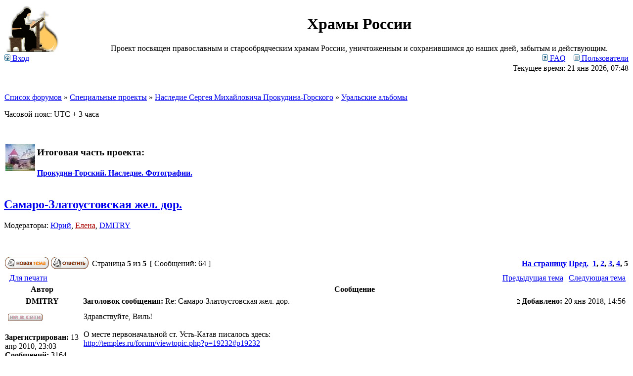

--- FILE ---
content_type: text/html; charset=UTF-8
request_url: http://temples.ru/forum/viewtopic.php?p=20208
body_size: 43379
content:
<!DOCTYPE html PUBLIC "-//W3C//DTD XHTML 1.0 Transitional//EN" "http://www.w3.org/TR/xhtml1/DTD/xhtml1-transitional.dtd">
<html xmlns="http://www.w3.org/1999/xhtml" dir="ltr" lang="ru-ru" xml:lang="ru-ru">
<head>

<meta http-equiv="content-type" content="text/html; charset=UTF-8" />
<meta http-equiv="content-language" content="ru-ru" />
<meta http-equiv="content-style-type" content="text/css" />
<meta http-equiv="imagetoolbar" content="no" />
<meta name="resource-type" content="document" />
<meta name="distribution" content="global" />
<meta name="copyright" content="2000, 2002, 2005, 2007 phpBB Group" />
<meta name="keywords" content="" />
<meta name="description" content="" />
<meta http-equiv="X-UA-Compatible" content="IE=EmulateIE7; IE=EmulateIE9" />

<title>Храмы России &bull; Просмотр темы - Самаро-Златоустовская жел. дор.</title>

<link rel="alternate" type="application/atom+xml" title="Канал - Храмы России" href="http://temples.ru/forum/feed.php" /><link rel="alternate" type="application/atom+xml" title="Канал - Новости" href="http://temples.ru/forum/feed.php?mode=news" /><link rel="alternate" type="application/atom+xml" title="Канал - Все форумы" href="http://temples.ru/forum/feed.php?mode=forums" /><link rel="alternate" type="application/atom+xml" title="Канал - Новые темы" href="http://temples.ru/forum/feed.php?mode=topics" /><link rel="alternate" type="application/atom+xml" title="Канал - Активные темы" href="http://temples.ru/forum/feed.php?mode=topics_active" /><link rel="alternate" type="application/atom+xml" title="Канал - Форум - Уральские альбомы" href="http://temples.ru/forum/feed.php?f=41" /><link rel="alternate" type="application/atom+xml" title="Канал - Тема - Самаро-Златоустовская жел. дор." href="http://temples.ru/forum/feed.php?f=41&amp;t=4529" />

<link rel="stylesheet" href="./style.php?id=3&amp;lang=en&amp;sid=bd42540cd1e74000b4aa5949b188509e" type="text/css" />

<script type="text/javascript">
// <![CDATA[


function popup(url, width, height, name)
{
	if (!name)
	{
		name = '_popup';
	}

	window.open(url.replace(/&amp;/g, '&'), name, 'height=' + height + ',resizable=yes,scrollbars=yes,width=' + width);
	return false;
}

function jumpto()
{
	var page = prompt('Введите номер страницы, на которую Вы хотели бы перейти:', '5');
	var per_page = '15';
	var base_url = './viewtopic.php?f=41&amp;t=4529&amp;sid=bd42540cd1e74000b4aa5949b188509e';

	if (page !== null && !isNaN(page) && page == Math.floor(page) && page > 0)
	{
		if (base_url.indexOf('?') == -1)
		{
			document.location.href = base_url + '?start=' + ((page - 1) * per_page);
		}
		else
		{
			document.location.href = base_url.replace(/&amp;/g, '&') + '&start=' + ((page - 1) * per_page);
		}
	}
}

/**
* Find a member
*/
function find_username(url)
{
	popup(url, 760, 570, '_usersearch');
	return false;
}

/**
* Mark/unmark checklist
* id = ID of parent container, name = name prefix, state = state [true/false]
*/
function marklist(id, name, state)
{
	var parent = document.getElementById(id);
	if (!parent)
	{
		eval('parent = document.' + id);
	}

	if (!parent)
	{
		return;
	}

	var rb = parent.getElementsByTagName('input');
	
	for (var r = 0; r < rb.length; r++)
	{
		if (rb[r].name.substr(0, name.length) == name)
		{
			rb[r].checked = state;
		}
	}
}



	/**
	* Play quicktime file by determining it's width/height
	* from the displayed rectangle area
	*
	* Only defined if there is a file block present.
	*/
	function play_qt_file(obj)
	{
		var rectangle = obj.GetRectangle();

		if (rectangle)
		{
			rectangle = rectangle.split(',')
			var x1 = parseInt(rectangle[0]);
			var x2 = parseInt(rectangle[2]);
			var y1 = parseInt(rectangle[1]);
			var y2 = parseInt(rectangle[3]);

			var width = (x1 < 0) ? (x1 * -1) + x2 : x2 - x1;
			var height = (y1 < 0) ? (y1 * -1) + y2 : y2 - y1;
		}
		else
		{
			var width = 200;
			var height = 0;
		}

		obj.width = width;
		obj.height = height + 16;

		obj.SetControllerVisible(true);

		obj.Play();
	}


// ]]>
</script>
</head>
<body class="ltr">

<a name="top"></a>

<div id="wrapheader">

	<div id="logodesc">
		<table width="100%" cellspacing="0">
		<tr>
			<td><a href="./index.php?sid=bd42540cd1e74000b4aa5949b188509e"><img src="./styles/subsilver2/imageset/site_logo.gif" width="170" height="94" alt="" title="" /></a></td>
			<td width="100%" align="center"><h1>Храмы России</h1><span class="gen">Проект посвящен православным и старообрядческим храмам России, уничтоженным и сохранившимся до наших дней, забытым и действующим.</span></td>
		</tr>
		</table>
	</div>

	<div id="menubar">
		<table width="100%" cellspacing="0">
		<tr>
			<td class="genmed">
				<a href="./ucp.php?mode=login&amp;sid=bd42540cd1e74000b4aa5949b188509e"><img src="./styles/subsilver2/theme/images/icon_mini_login.gif" width="12" height="13" alt="*" /> Вход</a>&nbsp;
			</td>
			<td class="genmed" align="right">
				<a href="./faq.php?sid=bd42540cd1e74000b4aa5949b188509e"><img src="./styles/subsilver2/theme/images/icon_mini_faq.gif" width="12" height="13" alt="*" /> FAQ</a>
				&nbsp; &nbsp;<a href="./memberlist.php?sid=bd42540cd1e74000b4aa5949b188509e"><img src="./styles/subsilver2/theme/images/icon_mini_members.gif" width="12" height="13" alt="*" /> Пользователи</a>
			</td>
		</tr>
		</table>
	</div>

	<div id="datebar">
		<table width="100%" cellspacing="0">
		<tr>
			<td class="gensmall"></td>
			<td class="gensmall" align="right">Текущее время: 21 янв 2026, 07:48<br /></td>
		</tr>
		</table>
	</div>

</div>

<div id="wrapcentre">

	

	<br style="clear: both;" />

	<table class="tablebg" width="100%" cellspacing="1" cellpadding="0" style="margin-top: 5px;">
	<tr>
		<td class="row1">
			<p class="breadcrumbs"><a href="./index.php?sid=bd42540cd1e74000b4aa5949b188509e">Список форумов</a> &#187; <a href="./viewforum.php?f=26&amp;sid=bd42540cd1e74000b4aa5949b188509e">Специальные проекты</a> &#187; <a href="./viewforum.php?f=24&amp;sid=bd42540cd1e74000b4aa5949b188509e">Наследие Сергея Михайловича Прокудина-Горского</a> &#187; <a href="./viewforum.php?f=41&amp;sid=bd42540cd1e74000b4aa5949b188509e">Уральские альбомы</a></p>
			<p class="datetime">Часовой пояс: UTC + 3 часа </p>
		</td>
	</tr>
	</table>

	<br />
	<div class="forumrules">
		
		<table><tr><td rowspan="2">
		<img src="/pg/img/logo_small.jpg">
		</td><td>
			<h3>Итоговая часть проекта:</h3>
			</td></tr>
		<tr><td><a href="http://prokudin-gorskiy.ru"><b>Прокудин-Горский. Наследие. Фотографии.</b></a></td></tr>
		</table>
		
	</div>

	<br clear="all" />


<div id="pageheader">
	<h2><a class="titles" href="./viewtopic.php?f=41&amp;t=4529&amp;start=60&amp;sid=bd42540cd1e74000b4aa5949b188509e">Самаро-Златоустовская жел. дор.</a></h2>


	<p class="moderators">Модераторы: <a href="./memberlist.php?mode=viewprofile&amp;u=4&amp;sid=bd42540cd1e74000b4aa5949b188509e">Юрий</a>, <a href="./memberlist.php?mode=viewprofile&amp;u=27&amp;sid=bd42540cd1e74000b4aa5949b188509e" style="color: #AA0000;" class="username-coloured">Елена</a>, <a href="./memberlist.php?mode=viewprofile&amp;u=504&amp;sid=bd42540cd1e74000b4aa5949b188509e">DMITRY</a></p>

</div>

<br clear="all" /><br />

<div id="pagecontent">

	<table width="100%" cellspacing="1">
	<tr>
		<td align="left" valign="middle" nowrap="nowrap">
		<a href="./posting.php?mode=post&amp;f=41&amp;sid=bd42540cd1e74000b4aa5949b188509e"><img src="./styles/subsilver2/imageset/ru/button_topic_new.gif" alt="Начать новую тему" title="Начать новую тему" /></a>&nbsp;<a href="./posting.php?mode=reply&amp;f=41&amp;t=4529&amp;sid=bd42540cd1e74000b4aa5949b188509e"><img src="./styles/subsilver2/imageset/ru/button_topic_reply.gif" alt="Ответить на тему" title="Ответить на тему" /></a>
		</td>
		
			<td class="nav" valign="middle" nowrap="nowrap">&nbsp;Страница <strong>5</strong> из <strong>5</strong><br /></td>
			<td class="gensmall" nowrap="nowrap">&nbsp;[ Сообщений: 64 ]&nbsp;</td>
			<td class="gensmall" width="100%" align="right" nowrap="nowrap"><b><a href="#" onclick="jumpto(); return false;" title="Перейти на страницу…">На страницу</a> <a href="./viewtopic.php?f=41&amp;t=4529&amp;sid=bd42540cd1e74000b4aa5949b188509e&amp;start=45">Пред.</a>&nbsp;&nbsp;<a href="./viewtopic.php?f=41&amp;t=4529&amp;sid=bd42540cd1e74000b4aa5949b188509e">1</a><span class="page-sep">, </span><a href="./viewtopic.php?f=41&amp;t=4529&amp;sid=bd42540cd1e74000b4aa5949b188509e&amp;start=15">2</a><span class="page-sep">, </span><a href="./viewtopic.php?f=41&amp;t=4529&amp;sid=bd42540cd1e74000b4aa5949b188509e&amp;start=30">3</a><span class="page-sep">, </span><a href="./viewtopic.php?f=41&amp;t=4529&amp;sid=bd42540cd1e74000b4aa5949b188509e&amp;start=45">4</a><span class="page-sep">, </span><strong>5</strong></b></td>
		
	</tr>
	</table>

	<table class="tablebg" width="100%" cellspacing="1">
	<tr>
		<td class="cat">
			<table width="100%" cellspacing="0">
			<tr>
				<td class="nav" nowrap="nowrap">&nbsp;
				<a href="./viewtopic.php?f=41&amp;t=4529&amp;start=60&amp;sid=bd42540cd1e74000b4aa5949b188509e&amp;view=print" title="Для печати">Для печати</a>
				</td>
				<td class="nav" align="right" nowrap="nowrap"><a href="./viewtopic.php?f=41&amp;t=4529&amp;view=previous&amp;sid=bd42540cd1e74000b4aa5949b188509e">Предыдущая тема</a> | <a href="./viewtopic.php?f=41&amp;t=4529&amp;view=next&amp;sid=bd42540cd1e74000b4aa5949b188509e">Следующая тема</a>&nbsp;</td>
			</tr>
			</table>
		</td>
	</tr>

	</table>


	<table class="tablebg" width="100%" cellspacing="1">
	
		<tr>
			<th>Автор</th>
			<th>Сообщение</th>
		</tr>
	<tr class="row1">

			<td align="center" valign="middle">
				<a name="p19827"></a>
				<b class="postauthor">DMITRY</b>
			</td>
			<td width="100%" height="25">
				<table width="100%" cellspacing="0">
				<tr>
				
					<td class="gensmall" width="100%"><div style="float: left;">&nbsp;<b>Заголовок сообщения:</b> Re: Самаро-Златоустовская жел. дор.</div><div style="float: right;"><a href="./viewtopic.php?p=19827&amp;sid=bd42540cd1e74000b4aa5949b188509e#p19827"><img src="./styles/subsilver2/imageset/icon_post_target.gif" width="12" height="9" alt="Сообщение" title="Сообщение" /></a><b>Добавлено:</b> 20 янв 2018, 14:56&nbsp;</div></td>
				</tr>
				</table>
			</td>
		</tr>

		<tr class="row1">

			<td valign="top" class="profile">
				<table cellspacing="4" align="center" width="150">
			
				<tr>
					<td><img src="./styles/subsilver2/imageset/ru/icon_user_offline.gif" alt="Не в сети" title="Не в сети" /></td>
				</tr>
			
				</table>

				<span class="postdetails">
					<br /><b>Зарегистрирован:</b> 13 апр 2010, 23:03<br /><b>Сообщений:</b> 3164
				</span>

			</td>
			<td valign="top">
				<table width="100%" cellspacing="5">
				<tr>
					<td>
					

						<div class="postbody">Здравствуйте, Виль!<br /><br />О месте первоначальной ст. Усть-Катав писалось здесь:<br /><a rel="nofollow" href="http://temples.ru/forum/viewtopic.php?p=19232#p19232" class="postlink">http://temples.ru/forum/viewtopic.php?p=19232#p19232</a><br /><br />В совр. публикациях не нашлось упоминаний о смене названий.  Что странно т.к.  карта еще на 1986 г. показывает станцию на первоначальном месте:<br /><a rel="nofollow" href="http://temples.ru/forum/viewtopic.php?p=19233#p19233" class="postlink">http://temples.ru/forum/viewtopic.php?p=19233#p19233</a><br /><br />Сейчас бывш. ст. Усть-Катав – Пост 1799 км.<br /><br />На снимке ПГ она видна в перспективе:<br /><a target="_blank" href="http://prokudin-gorskiy.ru/image.php?no=0611"><img src="http://prokudin-gorskiy.ru/library/pg/loc/0611g.jpg"></a>[0611]</div>

					<br clear="all" /><br />

						<table width="100%" cellspacing="0">
						<tr valign="middle">
							<td class="gensmall" align="right">
							
							</td>
						</tr>
						</table>
					</td>
				</tr>
				</table>
			</td>
		</tr>

		<tr class="row1">

			<td class="profile"><strong><a href="#wrapheader">Вернуться наверх</a></strong></td>
			<td><div class="gensmall" style="float: left;">&nbsp;<a href="./memberlist.php?mode=viewprofile&amp;u=504&amp;sid=bd42540cd1e74000b4aa5949b188509e"><img src="./styles/subsilver2/imageset/ru/icon_user_profile.gif" alt="Профиль" title="Профиль" /></a> <a href="./ucp.php?i=pm&amp;mode=compose&amp;action=quotepost&amp;p=19827&amp;sid=bd42540cd1e74000b4aa5949b188509e"><img src="./styles/subsilver2/imageset/ru/icon_contact_pm.gif" alt="Отправить личное сообщение" title="Отправить личное сообщение" /></a> &nbsp;</div> <div class="gensmall" style="float: right;">Сообщение №19827  <a href="?p=19827#p19827">[ссылка на это сообщение]</a>&nbsp; &nbsp;</div></td>
	
		</tr>

	<tr>
		<td class="spacer" colspan="2" height="1"><img src="images/spacer.gif" alt="" width="1" height="1" /></td>
	</tr>
	</table>

	<table class="tablebg" width="100%" cellspacing="1">
	<tr class="row2">

			<td align="center" valign="middle">
				<a name="p19828"></a>
				<b class="postauthor">Anatolij</b>
			</td>
			<td width="100%" height="25">
				<table width="100%" cellspacing="0">
				<tr>
				
					<td class="gensmall" width="100%"><div style="float: left;">&nbsp;<b>Заголовок сообщения:</b> Re: Самаро-Златоустовская жел. дор.</div><div style="float: right;"><a href="./viewtopic.php?p=19828&amp;sid=bd42540cd1e74000b4aa5949b188509e#p19828"><img src="./styles/subsilver2/imageset/icon_post_target.gif" width="12" height="9" alt="Сообщение" title="Сообщение" /></a><b>Добавлено:</b> 20 янв 2018, 15:10&nbsp;</div></td>
				</tr>
				</table>
			</td>
		</tr>

		<tr class="row2">

			<td valign="top" class="profile">
				<table cellspacing="4" align="center" width="150">
			
				<tr>
					<td><img src="./styles/subsilver2/imageset/ru/icon_user_offline.gif" alt="Не в сети" title="Не в сети" /></td>
				</tr>
			
				</table>

				<span class="postdetails">
					<br /><b>Зарегистрирован:</b> 05 янв 2012, 18:32<br /><b>Сообщений:</b> 246<br /><b>Откуда:</b> Белоомут
				</span>

			</td>
			<td valign="top">
				<table width="100%" cellspacing="5">
				<tr>
					<td>
					

						<div class="postbody"><div class="quotetitle">DMITRY писал(а):</div><div class="quotecontent">Оказывается побывал в Яхье с фотоаппаратом и М.Круковский, издав в 1909 г. книгу «Южный Урал».<br /></div><br />Книга достаточно интересная, надо будет почитать повнимательнее.<br /><a rel="nofollow" href="https://xn--90ax2c.xn--p1ai/catalog/000199_000009_003759018/viewer/" class="postlink">https://xn--90ax2c.xn--p1ai/catalog/000199_000009_003759018/viewer/</a></div>

					<br clear="all" /><br />

						<table width="100%" cellspacing="0">
						<tr valign="middle">
							<td class="gensmall" align="right">
							
							</td>
						</tr>
						</table>
					</td>
				</tr>
				</table>
			</td>
		</tr>

		<tr class="row2">

			<td class="profile"><strong><a href="#wrapheader">Вернуться наверх</a></strong></td>
			<td><div class="gensmall" style="float: left;">&nbsp;<a href="./memberlist.php?mode=viewprofile&amp;u=733&amp;sid=bd42540cd1e74000b4aa5949b188509e"><img src="./styles/subsilver2/imageset/ru/icon_user_profile.gif" alt="Профиль" title="Профиль" /></a> <a href="./ucp.php?i=pm&amp;mode=compose&amp;action=quotepost&amp;p=19828&amp;sid=bd42540cd1e74000b4aa5949b188509e"><img src="./styles/subsilver2/imageset/ru/icon_contact_pm.gif" alt="Отправить личное сообщение" title="Отправить личное сообщение" /></a> &nbsp;</div> <div class="gensmall" style="float: right;">Сообщение №19828  <a href="?p=19828#p19828">[ссылка на это сообщение]</a>&nbsp; &nbsp;</div></td>
	
		</tr>

	<tr>
		<td class="spacer" colspan="2" height="1"><img src="images/spacer.gif" alt="" width="1" height="1" /></td>
	</tr>
	</table>

	<table class="tablebg" width="100%" cellspacing="1">
	<tr class="row1">

			<td align="center" valign="middle">
				<a name="p19832"></a>
				<b class="postauthor">DMITRY</b>
			</td>
			<td width="100%" height="25">
				<table width="100%" cellspacing="0">
				<tr>
				
					<td class="gensmall" width="100%"><div style="float: left;">&nbsp;<b>Заголовок сообщения:</b> Re: Самаро-Златоустовская жел. дор.</div><div style="float: right;"><a href="./viewtopic.php?p=19832&amp;sid=bd42540cd1e74000b4aa5949b188509e#p19832"><img src="./styles/subsilver2/imageset/icon_post_target.gif" width="12" height="9" alt="Сообщение" title="Сообщение" /></a><b>Добавлено:</b> 22 янв 2018, 18:56&nbsp;</div></td>
				</tr>
				</table>
			</td>
		</tr>

		<tr class="row1">

			<td valign="top" class="profile">
				<table cellspacing="4" align="center" width="150">
			
				<tr>
					<td><img src="./styles/subsilver2/imageset/ru/icon_user_offline.gif" alt="Не в сети" title="Не в сети" /></td>
				</tr>
			
				</table>

				<span class="postdetails">
					<br /><b>Зарегистрирован:</b> 13 апр 2010, 23:03<br /><b>Сообщений:</b> 3164
				</span>

			</td>
			<td valign="top">
				<table width="100%" cellspacing="5">
				<tr>
					<td>
					

						<div class="postbody"><span style="text-decoration: underline">М.Круковский «Южный Урал.»,</span> 1909 г.:<br /><span style="color: #800000"><span style="font-size: 85%; line-height: normal">https://нэб.рф/catalog/000199_000009_003759018/viewer/?page=2</span></span><br /><br /><span style="font-weight: bold">Башкирка в национальном костюме. [Деревня Яхья.]</span><br /><br /><a target="_blank" href="http://prokudin-gorskiy.ru/image.php?no=0657"><img src="http://prokudin-gorskiy.ru/library/pg/loc/0657g.jpg"></a>[0657]<br /><br /><span style="color: #4000BF">Нагрудник (<span style="font-weight: bold"><span style="font-style: italic">салтяр</span></span>), весь завешанный монетами, был почти у каждой башкирки, и чем башкирка богаче, тем нагрудник шире. Эти украшения передаются из рода в род и стоят очень дорого.<br />На нагруднике можно найти монеты разных стран: русские, персидские, бухарские, арабские, турецкие; есть монеты очень древние, имеющие нумизматическую ценность; меж монет  часто попадаются ордена и медали; в некоторых бляхах вставлены драгоценные камни.</span><br /><br />Но дороже всего стоит <span style="font-style: italic"><span style="font-weight: bold">калябаш</span></span> - старинный головной убор, который встречался только в зажиточных семьях. Калябаш - шишак из коралла и серебрянных монет, плотно облегающий голову. <br /><span style="font-size: 85%; line-height: normal"><a rel="nofollow" href="http://kunstkamera.ru/kunst-catalogue/items/item-view.seam?c=PHOTO&amp;id=72519&amp;path=16%3A1209&amp;cid=2301772" class="postlink">http://kunstkamera.ru/kunst-catalogue/items/item-view.seam?c=PHOTO&amp;id=72519&amp;path=16%3A1209&amp;cid=2301772</a></span><br /><span style="font-size: 85%; line-height: normal"><a rel="nofollow" href="http://kunstkamera.ru/kunst-catalogue/items/item-view.seam?c=PHOTO&amp;id=72522&amp;path=16%3A1209&amp;cid=2301772" class="postlink">http://kunstkamera.ru/kunst-catalogue/items/item-view.seam?c=PHOTO&amp;id=72522&amp;path=16%3A1209&amp;cid=2301772</a></span><br /><br /><br /><div class="attachtitle">Вложение:</div><div class="attachcontent">
			<span class="gensmall"><b>Комментарий к файлу:</b> Башкирка в калябаше.</span><br />
		
			<img src="./download/file.php?id=1848&amp;sid=bd42540cd1e74000b4aa5949b188509e" alt="0657.jpg" /><br />
			<span class="gensmall">0657.jpg [ 17.27 KiB | Просмотров: 6969 ]</span>
		

		<br />
	</div><br />Еще реже можно было увидеть широкий пояс из серебрянных монет, кругом охватывающий талию.<br /><br />Богатая башкирка в калябаше и с поясом из серебрянных монет:<br /><span style="font-size: 85%; line-height: normal"><a rel="nofollow" href="http://kunstkamera.ru/kunst-catalogue/items/item-view.seam?c=PHOTO&amp;id=74263&amp;path=16%3A1209&amp;cid=2301772" class="postlink">http://kunstkamera.ru/kunst-catalogue/items/item-view.seam?c=PHOTO&amp;id=74263&amp;path=16%3A1209&amp;cid=2301772</a></span><br />……………………………………………………………………………….......................<br /><br /><span style="font-weight: bold">Дом башкира. [Деревня Яхья.]</span><br /><br /><a target="_blank" href="http://prokudin-gorskiy.ru/image.php?no=0658"><img src="http://prokudin-gorskiy.ru/library/pg/loc/0658g.jpg"></a>[0658]<br /><br /><div class="attachtitle">Вложение:</div><div class="attachcontent">
			<span class="gensmall"><b>Комментарий к файлу:</b> Дом богатого и изба бедного башкира.</span><br />
		
			<a href="./download/file.php?id=1844&amp;sid=bd42540cd1e74000b4aa5949b188509e&amp;mode=view"><img src="./download/file.php?id=1844&amp;t=1&amp;sid=bd42540cd1e74000b4aa5949b188509e" alt="0658.jpg" /></a><br />
			<span class="gensmall">0658.jpg [ 207.2 KiB | Просмотров: 6969 ]</span>
		

		<br />
	</div><br />…………………………………………………………………………………............................<br /><br /><span style="font-weight: bold">Башкир у своего дома. [Деревня Яхья.]</span><br /><br /><a target="_blank" href="http://prokudin-gorskiy.ru/image.php?no=0661"><img src="http://prokudin-gorskiy.ru/library/pg/loc/0661g.jpg"></a>[0661]<br /><br />М.Круковский <span style="font-style: italic">«Южный Урал.»,</span> 1909 г.:<br /><span style="color: #0000BF">Мужчины носят обыкновенный татарский костюм: халат с перехватом в талии, широкие брюки-шальвары, рубаху с отложенным воротником, застегивающимся впереди; на голове белая, войлочная шляпа конической формы, но носят также высокие, круглые шапки, вроде колпака, отороченного по нижнему краю меховой опушкой. Носят также очень красивые, берестяные лапти и сапоги, иногда сафьяновые.</span><br /><br /><div class="attachtitle">Вложение:</div><div class="attachcontent">
			<span class="gensmall"><b>Комментарий к файлу:</b> Одежда башкира.</span><br />
		
			<img src="./download/file.php?id=1846&amp;sid=bd42540cd1e74000b4aa5949b188509e" alt="0661.jpg" /><br />
			<span class="gensmall">0661.jpg [ 48.56 KiB | Просмотров: 6969 ]</span>
		

		<br />
	</div><br />……………………………………………………….....................................<br /><br /><span style="font-weight: bold">Двор башкира. [Деревня Яхья.]</span><br /><br /><a target="_blank" href="http://prokudin-gorskiy.ru/image.php?no=0655"><img src="http://prokudin-gorskiy.ru/library/pg/loc/0655g.jpg"></a>[0655]<br /><br /><div class="attachtitle">Вложение:</div><div class="attachcontent">
			<span class="gensmall"><b>Комментарий к файлу:</b> Точило.</span><br />
		
			<a href="./download/file.php?id=1847&amp;sid=bd42540cd1e74000b4aa5949b188509e&amp;mode=view"><img src="./download/file.php?id=1847&amp;t=1&amp;sid=bd42540cd1e74000b4aa5949b188509e" alt="0655.jpg" /></a><br />
			<span class="gensmall">0655.jpg [ 148.72 KiB | Просмотров: 6969 ]</span>
		

		<br />
	</div></div>

					<br clear="all" /><br />

						<table width="100%" cellspacing="0">
						<tr valign="middle">
							<td class="gensmall" align="right">
							
							</td>
						</tr>
						</table>
					</td>
				</tr>
				</table>
			</td>
		</tr>

		<tr class="row1">

			<td class="profile"><strong><a href="#wrapheader">Вернуться наверх</a></strong></td>
			<td><div class="gensmall" style="float: left;">&nbsp;<a href="./memberlist.php?mode=viewprofile&amp;u=504&amp;sid=bd42540cd1e74000b4aa5949b188509e"><img src="./styles/subsilver2/imageset/ru/icon_user_profile.gif" alt="Профиль" title="Профиль" /></a> <a href="./ucp.php?i=pm&amp;mode=compose&amp;action=quotepost&amp;p=19832&amp;sid=bd42540cd1e74000b4aa5949b188509e"><img src="./styles/subsilver2/imageset/ru/icon_contact_pm.gif" alt="Отправить личное сообщение" title="Отправить личное сообщение" /></a> &nbsp;</div> <div class="gensmall" style="float: right;">Сообщение №19832  <a href="?p=19832#p19832">[ссылка на это сообщение]</a>&nbsp; &nbsp;</div></td>
	
		</tr>

	<tr>
		<td class="spacer" colspan="2" height="1"><img src="images/spacer.gif" alt="" width="1" height="1" /></td>
	</tr>
	</table>

	<table class="tablebg" width="100%" cellspacing="1">
	<tr class="row2">

			<td align="center" valign="middle">
				<a name="p20208"></a>
				<b class="postauthor">DMITRY</b>
			</td>
			<td width="100%" height="25">
				<table width="100%" cellspacing="0">
				<tr>
				
					<td class="gensmall" width="100%"><div style="float: left;">&nbsp;<b>Заголовок сообщения:</b> Re: Самаро-Златоустовская жел. дор.</div><div style="float: right;"><a href="./viewtopic.php?p=20208&amp;sid=bd42540cd1e74000b4aa5949b188509e#p20208"><img src="./styles/subsilver2/imageset/icon_post_target.gif" width="12" height="9" alt="Сообщение" title="Сообщение" /></a><b>Добавлено:</b> 29 ноя 2019, 11:32&nbsp;</div></td>
				</tr>
				</table>
			</td>
		</tr>

		<tr class="row2">

			<td valign="top" class="profile">
				<table cellspacing="4" align="center" width="150">
			
				<tr>
					<td><img src="./styles/subsilver2/imageset/ru/icon_user_offline.gif" alt="Не в сети" title="Не в сети" /></td>
				</tr>
			
				</table>

				<span class="postdetails">
					<br /><b>Зарегистрирован:</b> 13 апр 2010, 23:03<br /><b>Сообщений:</b> 3164
				</span>

			</td>
			<td valign="top">
				<table width="100%" cellspacing="5">
				<tr>
					<td>
					

						<div class="postbody"><span style="font-weight: bold">Мечеть в Башкирской деревне Эхья.</span> [Лето 1910 года]<br /><br /><a target="_blank" href="http://prokudin-gorskiy.ru/image.php?no=0654"><img src="http://prokudin-gorskiy.ru/library/pg/loc/0654g.jpg"></a>[0654]<br /><br />Мечеть на снимке М.Круковского на сайте музея Кунсткамера <a rel="nofollow" href="http://kunstkamera.ru/" class="postlink">http://kunstkamera.ru/</a><br /><span style="font-size: 85%; line-height: normal"><br /><a rel="nofollow" href="http://collection.kunstkamera.ru/entity/OBJECT/74313?query=%D0%9A%D1%80%D1%83%D0%BA%D0%BE%D0%B2%D1%81%D0%BA%D0%B8%D0%B9&amp;fund=44&amp;index=52" class="postlink">http://collection.kunstkamera.ru/entity/OBJECT/74313?query=%D0%9A%D1%80%D1%83%D0%BA%D0%BE%D0%B2%D1%81%D0%BA%D0%B8%D0%B9&amp;fund=44&amp;index=52</a></span></div>

					
						<br clear="all" /><br />

						<table class="tablebg" width="100%" cellspacing="1">
						<tr>
							<td class="row3"><b class="genmed">Вложения: </b></td>
						</tr>
						
							<tr>
								<td class="row2">
			<img src="./download/file.php?id=3766&amp;sid=bd42540cd1e74000b4aa5949b188509e" alt="J.jpg" /><br />
			<span class="gensmall">J.jpg [ 13.08 KiB | Просмотров: 4689 ]</span>
		

		<br />
	</td>
							</tr>
						
						</table>
					

						<table width="100%" cellspacing="0">
						<tr valign="middle">
							<td class="gensmall" align="right">
							
							</td>
						</tr>
						</table>
					</td>
				</tr>
				</table>
			</td>
		</tr>

		<tr class="row2">

			<td class="profile"><strong><a href="#wrapheader">Вернуться наверх</a></strong></td>
			<td><div class="gensmall" style="float: left;">&nbsp;<a href="./memberlist.php?mode=viewprofile&amp;u=504&amp;sid=bd42540cd1e74000b4aa5949b188509e"><img src="./styles/subsilver2/imageset/ru/icon_user_profile.gif" alt="Профиль" title="Профиль" /></a> <a href="./ucp.php?i=pm&amp;mode=compose&amp;action=quotepost&amp;p=20208&amp;sid=bd42540cd1e74000b4aa5949b188509e"><img src="./styles/subsilver2/imageset/ru/icon_contact_pm.gif" alt="Отправить личное сообщение" title="Отправить личное сообщение" /></a> &nbsp;</div> <div class="gensmall" style="float: right;">Сообщение №20208  <a href="?p=20208#p20208">[ссылка на это сообщение]</a>&nbsp; &nbsp;</div></td>
	
		</tr>

	<tr>
		<td class="spacer" colspan="2" height="1"><img src="images/spacer.gif" alt="" width="1" height="1" /></td>
	</tr>
	</table>

	<table width="100%" cellspacing="1" class="tablebg">
	<tr align="center">
		<td class="cat"><form name="viewtopic" method="post" action="./viewtopic.php?f=41&amp;t=4529&amp;start=60&amp;sid=bd42540cd1e74000b4aa5949b188509e"><span class="gensmall">Показать сообщения за:</span> <select name="st" id="st"><option value="0" selected="selected">Все сообщения</option><option value="1">1 день</option><option value="7">7 дней</option><option value="14">2 недели</option><option value="30">1 месяц</option><option value="90">3 месяца</option><option value="180">6 месяцев</option><option value="365">1 год</option></select>&nbsp;<span class="gensmall">Сортировать по:</span> <select name="sk" id="sk"><option value="a">Автор</option><option value="t" selected="selected">Время размещения</option><option value="s">Заголовок</option></select> <select name="sd" id="sd"><option value="a" selected="selected">по возрастанию</option><option value="d">по убыванию</option></select>&nbsp;<input class="btnlite" type="submit" value="Перейти" name="sort" /></form></td>
	</tr>
	</table>
	

	<table width="100%" cellspacing="1">
	<tr>
		<td align="left" valign="middle" nowrap="nowrap">
		<a href="./posting.php?mode=post&amp;f=41&amp;sid=bd42540cd1e74000b4aa5949b188509e"><img src="./styles/subsilver2/imageset/ru/button_topic_new.gif" alt="Начать новую тему" title="Начать новую тему" /></a>&nbsp;<a href="./posting.php?mode=reply&amp;f=41&amp;t=4529&amp;sid=bd42540cd1e74000b4aa5949b188509e"><img src="./styles/subsilver2/imageset/ru/button_topic_reply.gif" alt="Ответить на тему" title="Ответить на тему" /></a>
		</td>
		
			<td class="nav" valign="middle" nowrap="nowrap">&nbsp;Страница <strong>5</strong> из <strong>5</strong><br /></td>
			<td class="gensmall" nowrap="nowrap">&nbsp;[ Сообщений: 64 ]&nbsp;</td>
			<td class="gensmall" width="100%" align="right" nowrap="nowrap"><b><a href="#" onclick="jumpto(); return false;" title="Перейти на страницу…">На страницу</a> <a href="./viewtopic.php?f=41&amp;t=4529&amp;sid=bd42540cd1e74000b4aa5949b188509e&amp;start=45">Пред.</a>&nbsp;&nbsp;<a href="./viewtopic.php?f=41&amp;t=4529&amp;sid=bd42540cd1e74000b4aa5949b188509e">1</a><span class="page-sep">, </span><a href="./viewtopic.php?f=41&amp;t=4529&amp;sid=bd42540cd1e74000b4aa5949b188509e&amp;start=15">2</a><span class="page-sep">, </span><a href="./viewtopic.php?f=41&amp;t=4529&amp;sid=bd42540cd1e74000b4aa5949b188509e&amp;start=30">3</a><span class="page-sep">, </span><a href="./viewtopic.php?f=41&amp;t=4529&amp;sid=bd42540cd1e74000b4aa5949b188509e&amp;start=45">4</a><span class="page-sep">, </span><strong>5</strong></b></td>
		
	</tr>
	</table>

</div>

<div id="pagefooter"></div>

<br clear="all" />
<table class="tablebg" width="100%" cellspacing="1" cellpadding="0" style="margin-top: 5px;">
	<tr>
		<td class="row1">
			<p class="breadcrumbs"><a href="./index.php?sid=bd42540cd1e74000b4aa5949b188509e">Список форумов</a> &#187; <a href="./viewforum.php?f=26&amp;sid=bd42540cd1e74000b4aa5949b188509e">Специальные проекты</a> &#187; <a href="./viewforum.php?f=24&amp;sid=bd42540cd1e74000b4aa5949b188509e">Наследие Сергея Михайловича Прокудина-Горского</a> &#187; <a href="./viewforum.php?f=41&amp;sid=bd42540cd1e74000b4aa5949b188509e">Уральские альбомы</a></p>
			<p class="datetime">Часовой пояс: UTC + 3 часа </p>
		</td>
	</tr>
	</table>
	<br clear="all" />

	<table class="tablebg" width="100%" cellspacing="1">
	<tr>
		<td class="cat"><h4>Кто сейчас на форуме</h4></td>
	</tr>
	<tr>
		<td class="row1"><p class="gensmall">Сейчас этот форум просматривают: нет зарегистрированных пользователей и гости: 0</p></td>
	</tr>
	</table>


<br clear="all" />

<table width="100%" cellspacing="1">
<tr>
	<td width="40%" valign="top" nowrap="nowrap" align="left"></td>
	<td align="right" valign="top" nowrap="nowrap"><span class="gensmall">Вы <strong>не можете</strong> начинать темы<br />Вы <strong>не можете</strong> отвечать на сообщения<br />Вы <strong>не можете</strong> редактировать свои сообщения<br />Вы <strong>не можете</strong> удалять свои сообщения<br />Вы <strong>не можете</strong> добавлять вложения<br /></span></td>
</tr>
</table>

<br clear="all" />

<table width="100%" cellspacing="0">
<tr>
	<td></td>
	<td align="right">
	<form method="post" name="jumpbox" action="./viewforum.php?sid=bd42540cd1e74000b4aa5949b188509e" onsubmit="if(document.jumpbox.f.value == -1){return false;}">

	<table cellspacing="0" cellpadding="0" border="0">
	<tr>
		<td nowrap="nowrap"><span class="gensmall">Перейти:</span>&nbsp;<select name="f" onchange="if(this.options[this.selectedIndex].value != -1){ document.forms['jumpbox'].submit() }">

		
			<option value="-1">выберите форум</option>
		<option value="-1">------------------</option>
			<option value="26">Специальные проекты</option>
		
			<option value="24">&nbsp; &nbsp;Наследие Сергея Михайловича Прокудина-Горского</option>
		
			<option value="33">&nbsp; &nbsp;&nbsp; &nbsp;Альбом &quot;Волга&quot;</option>
		
			<option value="34">&nbsp; &nbsp;&nbsp; &nbsp;Альбом &quot;Мурманская железная дорога&quot;</option>
		
			<option value="35">&nbsp; &nbsp;&nbsp; &nbsp;Альбом &quot;Мариинская водная система&quot;</option>
		
			<option value="36">&nbsp; &nbsp;&nbsp; &nbsp;Альбом &quot;Разное и этюды&quot;</option>
		
			<option value="37">&nbsp; &nbsp;&nbsp; &nbsp;Альбом &quot;По местам 1812 года&quot;</option>
		
			<option value="38">&nbsp; &nbsp;&nbsp; &nbsp;Альбом &quot;Река Ока и Суздаль&quot;</option>
		
			<option value="39">&nbsp; &nbsp;&nbsp; &nbsp;Альбом &quot;Кавказ&quot;</option>
		
			<option value="40">&nbsp; &nbsp;&nbsp; &nbsp;Альбом &quot;Самарканд&quot; (Туркестанский альбом)</option>
		
			<option value="41" selected="selected">&nbsp; &nbsp;&nbsp; &nbsp;Уральские альбомы</option>
		
			<option value="25">&nbsp; &nbsp;Из небытия</option>
		
			<option value="27">История и краеведение</option>
		
			<option value="2">&nbsp; &nbsp;Церковная история</option>
		
			<option value="3">&nbsp; &nbsp;История храмов и монастырей</option>
		
			<option value="4">&nbsp; &nbsp;Краеведение</option>
		
			<option value="5">&nbsp; &nbsp;Архитектура</option>
		
			<option value="28">Исследовательская работа</option>
		
			<option value="6">&nbsp; &nbsp;Архивы</option>
		
			<option value="7">&nbsp; &nbsp;Экспедиции и поездки</option>
		
			<option value="11">&nbsp; &nbsp;Разное</option>
		
			<option value="29">Новости с мест</option>
		
			<option value="15">&nbsp; &nbsp;Приходская жизнь</option>
		
			<option value="16">&nbsp; &nbsp;Научная жизнь</option>
		
			<option value="18">&nbsp; &nbsp;Аннотации</option>
		
			<option value="21">&nbsp; &nbsp;Нужна помощь</option>
		
			<option value="30">Сайт</option>
		
			<option value="20">&nbsp; &nbsp;Новости проекта. Администрация.</option>
		
			<option value="31">&nbsp; &nbsp;Вопросы работы сайта</option>
		
			<option value="19">&nbsp; &nbsp;Дополнения и исправления</option>
		
			<option value="23">&nbsp; &nbsp;Натурное обследование</option>
		
			<option value="22">&nbsp; &nbsp;Служебный</option>
		
			<option value="32">&nbsp; &nbsp;Редактирование фотографий</option>
		

		</select>&nbsp;<input class="btnlite" type="submit" value="Перейти" /></td>
	</tr>
	</table>

	</form>
</td>
</tr>
</table>

<img src="./cron.php?cron_type=tidy_cache&amp;sid=bd42540cd1e74000b4aa5949b188509e" width="1" height="1" alt="cron" />
</div>

<!--
	We request you retain the full copyright notice below including the link to www.phpbb.com.
	This not only gives respect to the large amount of time given freely by the developers
	but also helps build interest, traffic and use of phpBB3. If you (honestly) cannot retain
	the full copyright we ask you at least leave in place the "Powered by phpBB" line, with
	"phpBB" linked to www.phpbb.com. If you refuse to include even this then support on our
	forums may be affected.

	The phpBB Group : 2006
//-->

<div id="wrapfooter">
	
	<span class="copyright">Powered by <a href="http://www.phpbb.com/">phpBB</a> &copy; 2000, 2002, 2005, 2007 phpBB Group
	<br /><a href='http://bb3x.ru/' target='_blank'>Русская поддержка phpBB</a></span>
</div>

<div align="center" style="padding: 5">
<!--Rating@Mail.ru COUNTER--><script language="JavaScript" type="text/javascript"><!--
d=document;var a='';a+=';r='+escape(d.referrer)
js=10//--></script><script language="JavaScript1.1" type="text/javascript"><!--
a+=';j='+navigator.javaEnabled()
js=11//--></script><script language="JavaScript1.2" type="text/javascript"><!--
s=screen;a+=';s='+s.width+'*'+s.height
a+=';d='+(s.colorDepth?s.colorDepth:s.pixelDepth)
js=12//--></script><script language="JavaScript1.3" type="text/javascript"><!--
js=13//--></script><script language="JavaScript" type="text/javascript"><!--
d.write('<a href="http://top.mail.ru/jump?from=714936"'+
' target=_top><img src="http://top.list.ru/counter'+
'?id=714936;t=216;js='+js+a+';rand='+Math.random()+
'" alt="Рейтинг@Mail.ru"'+' border=0 height=31 width=88/><\/a>')
if(11<js)d.write('<'+'!-- ')//--></script><noscript><a
target=_top href="http://top.mail.ru/jump?from=714936"><img
src="http://top.list.ru/counter?js=na;id=714936;t=216"
border=0 height=31 width=88
alt="Рейтинг@Mail.ru"/></a></noscript><script language="JavaScript" type="text/javascript"><!--
if(11<js)d.write('--'+'>')//--></script><!--/COUNTER-->


<!--LiveInternet counter--><script language="JavaScript"><!--
document.write('<a href="http://www.liveinternet.ru/click" '+
'target=_blank><img src="http://counter.yadro.ru/hit?t15.6;r'+
escape(document.referrer)+((typeof(screen)=='undefined')?'':
';s'+screen.width+'*'+screen.height+'*'+(screen.colorDepth?
screen.colorDepth:screen.pixelDepth))+';u'+escape(document.URL)+
';i'+escape('Жж'+document.title.substring(0,80))+';'+Math.random()+
'" title="LiveInternet: показано число просмотров за 24 часа, посетителей за 24 часа и за сегодн\я" '+
'border=0 width=88 height=31></a>')//--></script><!--/LiveInternet-->



<!--begin of Hristianstvo.Ru-->
<a href="http://www.hristianstvo.ru/?from=1448"><img src="/banners/hristianstvo-88x31-darkblue1.gif" alt="Православное христианство.ru. Каталог православных ресурсов сети интернет" width=88 height=31 border=0></a>
<!--end of Hristianstvo.Ru-->

<!-- Yandex.Metrika -->
<script src="//mc.yandex.ru/metrika/watch.js" type="text/javascript"></script>
<div style="display:none;"><script type="text/javascript">
try { var yaCounter1698471 = new Ya.Metrika(1698471);
yaCounter1698471.clickmap();
yaCounter1698471.trackLinks({external: true});
} catch(e){}
</script></div>
<noscript><div style="position:absolute"><img src="//mc.yandex.ru/watch/1698471" alt="" /></div></noscript>

<!-- /Yandex.Metrika -->
</div>

</body>
</html>